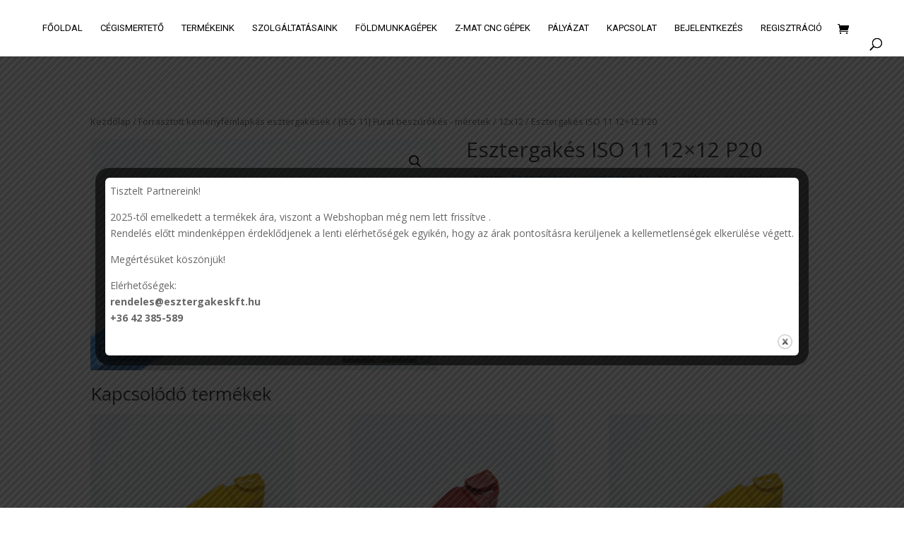

--- FILE ---
content_type: text/html; charset=UTF-8
request_url: https://esztergakeskft.hu/product/esztergakes-iso-11-12x12-p20-2/
body_size: 11714
content:
<!DOCTYPE html>
<html lang="hu">
<head>
	<meta charset="UTF-8" />
<meta http-equiv="X-UA-Compatible" content="IE=edge">	<!-- Google tag (gtag.js) -->
<script async src="https://www.googletagmanager.com/gtag/js?id=G-QFXVL035WJ"></script>
<script>
  window.dataLayer = window.dataLayer || [];
  function gtag(){dataLayer.push(arguments);}
  gtag('js', new Date());

  gtag('config', 'G-QFXVL035WJ');
</script>
	
	
	<!-- Google tag (gtag.js)  EZT MAJD JÚLI 1. TÖRÖLNI KELL!!-->
<script async src="https://www.googletagmanager.com/gtag/js?id=UA-61775266-1"></script>
<script>
  window.dataLayer = window.dataLayer || [];
  function gtag(){dataLayer.push(arguments);}
  gtag('js', new Date());

  gtag('config', 'UA-61775266-1');
</script>

	<link rel="pingback" href="https://esztergakeskft.hu/xmlrpc.php" />

	<script type="text/javascript">
		document.documentElement.className = 'js';
	</script>

	<script>var et_site_url='https://esztergakeskft.hu';var et_post_id='11339';function et_core_page_resource_fallback(a,b){"undefined"===typeof b&&(b=a.sheet.cssRules&&0===a.sheet.cssRules.length);b&&(a.onerror=null,a.onload=null,a.href?a.href=et_site_url+"/?et_core_page_resource="+a.id+et_post_id:a.src&&(a.src=et_site_url+"/?et_core_page_resource="+a.id+et_post_id))}
</script><title>Esztergakés ISO 11 12&#215;12 P20 | Esztergakés Kft.</title>
<link rel='dns-prefetch' href='//fonts.googleapis.com' />
<link rel='dns-prefetch' href='//s.w.org' />
<link rel="alternate" type="application/rss+xml" title="Esztergakés Kft. &raquo; hírcsatorna" href="https://esztergakeskft.hu/feed/" />
<link rel="alternate" type="application/rss+xml" title="Esztergakés Kft. &raquo; hozzászólás hírcsatorna" href="https://esztergakeskft.hu/comments/feed/" />
		<script type="text/javascript">
			window._wpemojiSettings = {"baseUrl":"https:\/\/s.w.org\/images\/core\/emoji\/13.0.0\/72x72\/","ext":".png","svgUrl":"https:\/\/s.w.org\/images\/core\/emoji\/13.0.0\/svg\/","svgExt":".svg","source":{"concatemoji":"https:\/\/esztergakeskft.hu\/wp-includes\/js\/wp-emoji-release.min.js?ver=5.5.17"}};
			!function(e,a,t){var n,r,o,i=a.createElement("canvas"),p=i.getContext&&i.getContext("2d");function s(e,t){var a=String.fromCharCode;p.clearRect(0,0,i.width,i.height),p.fillText(a.apply(this,e),0,0);e=i.toDataURL();return p.clearRect(0,0,i.width,i.height),p.fillText(a.apply(this,t),0,0),e===i.toDataURL()}function c(e){var t=a.createElement("script");t.src=e,t.defer=t.type="text/javascript",a.getElementsByTagName("head")[0].appendChild(t)}for(o=Array("flag","emoji"),t.supports={everything:!0,everythingExceptFlag:!0},r=0;r<o.length;r++)t.supports[o[r]]=function(e){if(!p||!p.fillText)return!1;switch(p.textBaseline="top",p.font="600 32px Arial",e){case"flag":return s([127987,65039,8205,9895,65039],[127987,65039,8203,9895,65039])?!1:!s([55356,56826,55356,56819],[55356,56826,8203,55356,56819])&&!s([55356,57332,56128,56423,56128,56418,56128,56421,56128,56430,56128,56423,56128,56447],[55356,57332,8203,56128,56423,8203,56128,56418,8203,56128,56421,8203,56128,56430,8203,56128,56423,8203,56128,56447]);case"emoji":return!s([55357,56424,8205,55356,57212],[55357,56424,8203,55356,57212])}return!1}(o[r]),t.supports.everything=t.supports.everything&&t.supports[o[r]],"flag"!==o[r]&&(t.supports.everythingExceptFlag=t.supports.everythingExceptFlag&&t.supports[o[r]]);t.supports.everythingExceptFlag=t.supports.everythingExceptFlag&&!t.supports.flag,t.DOMReady=!1,t.readyCallback=function(){t.DOMReady=!0},t.supports.everything||(n=function(){t.readyCallback()},a.addEventListener?(a.addEventListener("DOMContentLoaded",n,!1),e.addEventListener("load",n,!1)):(e.attachEvent("onload",n),a.attachEvent("onreadystatechange",function(){"complete"===a.readyState&&t.readyCallback()})),(n=t.source||{}).concatemoji?c(n.concatemoji):n.wpemoji&&n.twemoji&&(c(n.twemoji),c(n.wpemoji)))}(window,document,window._wpemojiSettings);
		</script>
		<meta content="Divi v.3.3.1" name="generator"/><style type="text/css">
img.wp-smiley,
img.emoji {
	display: inline !important;
	border: none !important;
	box-shadow: none !important;
	height: 1em !important;
	width: 1em !important;
	margin: 0 .07em !important;
	vertical-align: -0.1em !important;
	background: none !important;
	padding: 0 !important;
}
</style>
	<link rel='stylesheet' id='wp-block-library-css'  href='https://esztergakeskft.hu/wp-includes/css/dist/block-library/style.min.css?ver=5.5.17' type='text/css' media='all' />
<link rel='stylesheet' id='wc-block-vendors-style-css'  href='https://esztergakeskft.hu/wp-content/plugins/woocommerce/packages/woocommerce-blocks/build/vendors-style.css?ver=3.1.0' type='text/css' media='all' />
<link rel='stylesheet' id='wc-block-style-css'  href='https://esztergakeskft.hu/wp-content/plugins/woocommerce/packages/woocommerce-blocks/build/style.css?ver=3.1.0' type='text/css' media='all' />
<link rel='stylesheet' id='pop_up-css'  href='https://esztergakeskft.hu/wp-content/plugins/hide-price-until-login/assets/css/pop_up.css?ver=5.5.17' type='text/css' media='all' />
<link rel='stylesheet' id='theme.css-css'  href='https://esztergakeskft.hu/wp-content/plugins/popup-builder/public/css/theme.css?ver=4.1.14' type='text/css' media='all' />
<link rel='stylesheet' id='woocommerce-extra-account-fields_jquery_ui-css'  href='https://esztergakeskft.hu/wp-content/plugins/woocommerce-extra-accounts-fields/public/css/jquery-ui.css?ver=1.0.0' type='text/css' media='all' />
<link rel='stylesheet' id='woocommerce-extra-account-fields-css'  href='https://esztergakeskft.hu/wp-content/plugins/woocommerce-extra-accounts-fields/public/css/woocommerce-extra-public.css?ver=1.0.0' type='text/css' media='all' />
<link rel='stylesheet' id='photoswipe-css'  href='https://esztergakeskft.hu/wp-content/plugins/woocommerce/assets/css/photoswipe/photoswipe.min.css?ver=4.5.5' type='text/css' media='all' />
<link rel='stylesheet' id='photoswipe-default-skin-css'  href='https://esztergakeskft.hu/wp-content/plugins/woocommerce/assets/css/photoswipe/default-skin/default-skin.min.css?ver=4.5.5' type='text/css' media='all' />
<link rel='stylesheet' id='woocommerce-layout-css'  href='https://esztergakeskft.hu/wp-content/plugins/woocommerce/assets/css/woocommerce-layout.css?ver=4.5.5' type='text/css' media='all' />
<link rel='stylesheet' id='woocommerce-smallscreen-css'  href='https://esztergakeskft.hu/wp-content/plugins/woocommerce/assets/css/woocommerce-smallscreen.css?ver=4.5.5' type='text/css' media='only screen and (max-width: 768px)' />
<link rel='stylesheet' id='woocommerce-general-css'  href='https://esztergakeskft.hu/wp-content/plugins/woocommerce/assets/css/woocommerce.css?ver=4.5.5' type='text/css' media='all' />
<style id='woocommerce-inline-inline-css' type='text/css'>
.woocommerce form .form-row .required { visibility: visible; }
</style>
<link rel='stylesheet' id='divi-fonts-css'  href='https://fonts.googleapis.com/css?family=Open+Sans:300italic,400italic,600italic,700italic,800italic,400,300,600,700,800&#038;subset=latin,latin-ext' type='text/css' media='all' />
<link rel='stylesheet' id='divi-style-css'  href='https://esztergakeskft.hu/wp-content/themes/Divi/style.css?ver=3.3.1' type='text/css' media='all' />
<link rel='stylesheet' id='et-builder-googlefonts-cached-css'  href='https://fonts.googleapis.com/css?family=Roboto%3A100%2C100italic%2C300%2C300italic%2Cregular%2Citalic%2C500%2C500italic%2C700%2C700italic%2C900%2C900italic&#038;ver=5.5.17#038;subset=latin,latin-ext' type='text/css' media='all' />
<link rel='stylesheet' id='dashicons-css'  href='https://esztergakeskft.hu/wp-includes/css/dashicons.min.css?ver=5.5.17' type='text/css' media='all' />
<script type='text/javascript' src='https://esztergakeskft.hu/wp-includes/js/jquery/jquery.js?ver=1.12.4-wp' id='jquery-core-js'></script>
<script type='text/javascript' id='Popup.js-js-before'>
var sgpbPublicUrl = "https:\/\/esztergakeskft.hu\/wp-content\/plugins\/popup-builder\/public\/";
var SGPB_JS_LOCALIZATION = {"imageSupportAlertMessage":"Only image files supported","pdfSupportAlertMessage":"Only pdf files supported","areYouSure":"Are you sure?","addButtonSpinner":"L","audioSupportAlertMessage":"Only audio files supported (e.g.: mp3, wav, m4a, ogg)","publishPopupBeforeElementor":"Please, publish the popup before starting to use Elementor with it!","publishPopupBeforeDivi":"Please, publish the popup before starting to use Divi Builder with it!","closeButtonAltText":"Close"};
</script>
<script type='text/javascript' src='https://esztergakeskft.hu/wp-content/plugins/popup-builder/public/js/Popup.js?ver=4.1.14' id='Popup.js-js'></script>
<script type='text/javascript' src='https://esztergakeskft.hu/wp-content/plugins/popup-builder/public/js/PopupConfig.js?ver=4.1.14' id='PopupConfig.js-js'></script>
<script type='text/javascript' id='PopupBuilder.js-js-before'>
var SGPB_POPUP_PARAMS = {"popupTypeAgeRestriction":"ageRestriction","defaultThemeImages":{"1":"https:\/\/esztergakeskft.hu\/wp-content\/plugins\/popup-builder\/public\/img\/theme_1\/close.png","2":"https:\/\/esztergakeskft.hu\/wp-content\/plugins\/popup-builder\/public\/img\/theme_2\/close.png","3":"https:\/\/esztergakeskft.hu\/wp-content\/plugins\/popup-builder\/public\/img\/theme_3\/close.png","5":"https:\/\/esztergakeskft.hu\/wp-content\/plugins\/popup-builder\/public\/img\/theme_5\/close.png","6":"https:\/\/esztergakeskft.hu\/wp-content\/plugins\/popup-builder\/public\/img\/theme_6\/close.png"},"homePageUrl":"https:\/\/esztergakeskft.hu\/","isPreview":false,"convertedIdsReverse":[],"dontShowPopupExpireTime":365,"conditionalJsClasses":[],"disableAnalyticsGeneral":false};
var SGPB_JS_PACKAGES = {"packages":{"current":1,"free":1,"silver":2,"gold":3,"platinum":4},"extensions":{"geo-targeting":false,"advanced-closing":false}};
var SGPB_JS_PARAMS = {"ajaxUrl":"https:\/\/esztergakeskft.hu\/wp-admin\/admin-ajax.php","nonce":"923d6310fd"};
</script>
<script type='text/javascript' src='https://esztergakeskft.hu/wp-content/plugins/popup-builder/public/js/PopupBuilder.js?ver=4.1.14' id='PopupBuilder.js-js'></script>
<script type='text/javascript' src='https://esztergakeskft.hu/wp-includes/js/jquery/ui/core.min.js?ver=1.11.4' id='jquery-ui-core-js'></script>
<script type='text/javascript' src='https://esztergakeskft.hu/wp-includes/js/jquery/ui/datepicker.min.js?ver=1.11.4' id='jquery-ui-datepicker-js'></script>
<script type='text/javascript' id='jquery-ui-datepicker-js-after'>
jQuery(document).ready(function(jQuery){jQuery.datepicker.setDefaults({"closeText":"Bez\u00e1r\u00e1s","currentText":"Ma","monthNames":["janu\u00e1r","febru\u00e1r","m\u00e1rcius","\u00e1prilis","m\u00e1jus","j\u00fanius","j\u00falius","augusztus","szeptember","okt\u00f3ber","november","december"],"monthNamesShort":["jan","febr","m\u00e1rc","\u00e1pr","m\u00e1j","j\u00fan","j\u00fal","aug","szept","okt","nov","dec"],"nextText":"K\u00f6vetkez\u0151","prevText":"El\u0151z\u0151","dayNames":["vas\u00e1rnap","h\u00e9tf\u0151","kedd","szerda","cs\u00fct\u00f6rt\u00f6k","p\u00e9ntek","szombat"],"dayNamesShort":["vas","h\u00e9t","ked","sze","cs\u00fc","p\u00e9n","szo"],"dayNamesMin":["v","h","K","sze","cs","p","szo"],"dateFormat":"yy-mm-dd","firstDay":1,"isRTL":false});});
</script>
<script type='text/javascript' src='https://esztergakeskft.hu/wp-content/plugins/woocommerce-extra-accounts-fields/public/js/front-custom.js?ver=1.0.0' id='woocommerce-extra-account-fields-js'></script>
<link rel="https://api.w.org/" href="https://esztergakeskft.hu/wp-json/" /><link rel="alternate" type="application/json" href="https://esztergakeskft.hu/wp-json/wp/v2/product/11339" /><link rel="EditURI" type="application/rsd+xml" title="RSD" href="https://esztergakeskft.hu/xmlrpc.php?rsd" />
<link rel="wlwmanifest" type="application/wlwmanifest+xml" href="https://esztergakeskft.hu/wp-includes/wlwmanifest.xml" /> 
<meta name="generator" content="WordPress 5.5.17" />
<meta name="generator" content="WooCommerce 4.5.5" />
<link rel="canonical" href="https://esztergakeskft.hu/product/esztergakes-iso-11-12x12-p20-2/" />
<link rel='shortlink' href='https://esztergakeskft.hu/?p=11339' />
<link rel="alternate" type="application/json+oembed" href="https://esztergakeskft.hu/wp-json/oembed/1.0/embed?url=https%3A%2F%2Fesztergakeskft.hu%2Fproduct%2Fesztergakes-iso-11-12x12-p20-2%2F" />
<link rel="alternate" type="text/xml+oembed" href="https://esztergakeskft.hu/wp-json/oembed/1.0/embed?url=https%3A%2F%2Fesztergakeskft.hu%2Fproduct%2Fesztergakes-iso-11-12x12-p20-2%2F&#038;format=xml" />
<meta name="viewport" content="width=device-width, initial-scale=1.0, maximum-scale=1.0, user-scalable=0" /><link rel="shortcut icon" href="http://esztergakeskft.hu/wp-content/uploads/2018/05/petikeEszköz-6@3x.png" />	<noscript><style>.woocommerce-product-gallery{ opacity: 1 !important; }</style></noscript>
	<!-- Global site tag (gtag.js) - Google AdWords: 952439524 -->
<script async src="https://www.googletagmanager.com/gtag/js?id=AW-952439524"></script>
<script>
  window.dataLayer = window.dataLayer || [];
  function gtag(){dataLayer.push(arguments);}
  gtag('js', new Date());

  gtag('config', 'AW-952439524');
</script><link rel="stylesheet" id="et-divi-customizer-global-cached-inline-styles" href="https://esztergakeskft.hu/wp-content/cache/et/global/et-divi-customizer-global-1765097312126.min.css" onerror="et_core_page_resource_fallback(this, true)" onload="et_core_page_resource_fallback(this)" /><style id="wpforms-css-vars-root">
				:root {
					--wpforms-field-border-radius: 3px;
--wpforms-field-background-color: #ffffff;
--wpforms-field-border-color: rgba( 0, 0, 0, 0.25 );
--wpforms-field-text-color: rgba( 0, 0, 0, 0.7 );
--wpforms-label-color: rgba( 0, 0, 0, 0.85 );
--wpforms-label-sublabel-color: rgba( 0, 0, 0, 0.55 );
--wpforms-label-error-color: #d63637;
--wpforms-button-border-radius: 3px;
--wpforms-button-background-color: #066aab;
--wpforms-button-text-color: #ffffff;
--wpforms-field-size-input-height: 43px;
--wpforms-field-size-input-spacing: 15px;
--wpforms-field-size-font-size: 16px;
--wpforms-field-size-line-height: 19px;
--wpforms-field-size-padding-h: 14px;
--wpforms-field-size-checkbox-size: 16px;
--wpforms-field-size-sublabel-spacing: 5px;
--wpforms-field-size-icon-size: 1;
--wpforms-label-size-font-size: 16px;
--wpforms-label-size-line-height: 19px;
--wpforms-label-size-sublabel-font-size: 14px;
--wpforms-label-size-sublabel-line-height: 17px;
--wpforms-button-size-font-size: 17px;
--wpforms-button-size-height: 41px;
--wpforms-button-size-padding-h: 15px;
--wpforms-button-size-margin-top: 10px;

				}
			</style></head>
<body class="product-template-default single single-product postid-11339 theme-Divi woocommerce woocommerce-page woocommerce-no-js et_pb_button_helper_class et_fullwidth_nav et_fixed_nav et_show_nav et_hide_primary_logo et_hide_fixed_logo et_cover_background et_pb_gutter osx et_pb_gutters3 et_primary_nav_dropdown_animation_fade et_secondary_nav_dropdown_animation_fade et_pb_footer_columns4 et_header_style_left et_right_sidebar et_divi_theme et_minified_js et_minified_css">
	<div id="page-container">

	
	
			<header id="main-header" data-height-onload="66">
			<div class="container clearfix et_menu_container">
							<div class="logo_container">
					<span class="logo_helper"></span>
					<a href="https://esztergakeskft.hu/">
						<img src="http://esztergakeskft.hu/wp-content/uploads/2018/05/petikeEszköz-6@3x.png" alt="Esztergakés Kft." id="logo" data-height-percentage="36" />
					</a>
				</div>
							<div id="et-top-navigation" data-height="66" data-fixed-height="65">
											<nav id="top-menu-nav">
						<ul id="top-menu" class="nav"><li id="menu-item-59936" class="menu-item menu-item-type-post_type menu-item-object-page menu-item-home menu-item-59936"><a href="https://esztergakeskft.hu/">Főoldal</a></li>
<li id="menu-item-59937" class="menu-item menu-item-type-post_type menu-item-object-page menu-item-59937"><a href="https://esztergakeskft.hu/cegismerteto/">Cégismertető</a></li>
<li id="menu-item-59938" class="mega-menu menu-item menu-item-type-post_type menu-item-object-page menu-item-59938"><a href="https://esztergakeskft.hu/termekeink/">Termékeink</a></li>
<li id="menu-item-59939" class="menu-item menu-item-type-post_type menu-item-object-page menu-item-59939"><a href="https://esztergakeskft.hu/szolgaltatasaink/">Szolgáltatásaink</a></li>
<li id="menu-item-61073" class="menu-item menu-item-type-post_type menu-item-object-page menu-item-61073"><a href="https://esztergakeskft.hu/foldmunkagepek/">Földmunkagépek</a></li>
<li id="menu-item-59940" class="menu-item menu-item-type-post_type menu-item-object-page menu-item-59940"><a href="https://esztergakeskft.hu/szerszamgepek/">Z-MAT CNC GÉPEK</a></li>
<li id="menu-item-61398" class="menu-item menu-item-type-post_type menu-item-object-page menu-item-61398"><a href="https://esztergakeskft.hu/palyazat-2/">Pályázat</a></li>
<li id="menu-item-59941" class="menu-item menu-item-type-post_type menu-item-object-page menu-item-59941"><a href="https://esztergakeskft.hu/kapcsolat/">Kapcsolat</a></li>
<li id="menu-item-61495" class="menu-item menu-item-type-post_type menu-item-object-page menu-item-61495"><a href="https://esztergakeskft.hu/my-account/">Bejelentkezés</a></li>
<li id="menu-item-59994" class="menu-item menu-item-type-custom menu-item-object-custom menu-item-59994"><a href="http://esztergakeskft.hu/wp-login.php?action=register">Regisztráció</a></li>
</ul>						</nav>
					
					<a href="https://esztergakeskft.hu/cart/" class="et-cart-info">
				<span></span>
			</a>
					
										<div id="et_top_search">
						<span id="et_search_icon"></span>
					</div>
					
					<div id="et_mobile_nav_menu">
				<div class="mobile_nav closed">
					<span class="select_page">Oldal kiválasztása</span>
					<span class="mobile_menu_bar mobile_menu_bar_toggle"></span>
				</div>
			</div>				</div> <!-- #et-top-navigation -->
			</div> <!-- .container -->
			<div class="et_search_outer">
				<div class="container et_search_form_container">
					<form role="search" method="get" class="et-search-form" action="https://esztergakeskft.hu/">
					<input type="search" class="et-search-field" placeholder="Keresés &hellip;" value="" name="s" title="Keresés erre:" />					</form>
					<span class="et_close_search_field"></span>
				</div>
			</div>
		</header> <!-- #main-header -->
			<div id="et-main-area">
	
	
		<div id="main-content">
			<div class="container">
				<div id="content-area" class="clearfix">
					<div id="left-area"><nav class="woocommerce-breadcrumb"><a href="https://esztergakeskft.hu">Kezdőlap</a>&nbsp;&#47;&nbsp;<a href="https://esztergakeskft.hu/product-category/esztergakesek/">Forrasztott keményfémlapkás esztergakések</a>&nbsp;&#47;&nbsp;<a href="https://esztergakeskft.hu/product-category/esztergakesek/iso11/">[ISO 11] Furat beszúrókés - méretek</a>&nbsp;&#47;&nbsp;<a href="https://esztergakeskft.hu/product-category/esztergakesek/iso11/12x12-iso11/">12x12</a>&nbsp;&#47;&nbsp;Esztergakés ISO 11 12&#215;12 P20</nav>
					
			<div class="woocommerce-notices-wrapper"></div><div id="product-11339" class="product type-product post-11339 status-publish first onbackorder product_cat-iso11 product_cat-12x12-iso11 product_cat-esztergakesek has-post-thumbnail taxable shipping-taxable purchasable product-type-simple">

	<div class="clearfix"><div class="woocommerce-product-gallery woocommerce-product-gallery--with-images woocommerce-product-gallery--columns-4 images" data-columns="4" style="opacity: 0; transition: opacity .25s ease-in-out;">
	<figure class="woocommerce-product-gallery__wrapper">
		<div data-thumb="https://esztergakeskft.hu/wp-content/uploads/2018/06/6SC_3515_0007-1-100x100.jpg" data-thumb-alt="" class="woocommerce-product-gallery__image"><a href="https://esztergakeskft.hu/wp-content/uploads/2018/06/6SC_3515_0007-1.jpg"><img width="600" height="400" src="https://esztergakeskft.hu/wp-content/uploads/2018/06/6SC_3515_0007-1-600x400.jpg" class="wp-post-image" alt="" loading="lazy" title="6SC_3515_0007" data-caption="" data-src="https://esztergakeskft.hu/wp-content/uploads/2018/06/6SC_3515_0007-1.jpg" data-large_image="https://esztergakeskft.hu/wp-content/uploads/2018/06/6SC_3515_0007-1.jpg" data-large_image_width="1500" data-large_image_height="1000" srcset="https://esztergakeskft.hu/wp-content/uploads/2018/06/6SC_3515_0007-1-600x400.jpg 600w, https://esztergakeskft.hu/wp-content/uploads/2018/06/6SC_3515_0007-1-300x200.jpg 300w, https://esztergakeskft.hu/wp-content/uploads/2018/06/6SC_3515_0007-1-768x512.jpg 768w, https://esztergakeskft.hu/wp-content/uploads/2018/06/6SC_3515_0007-1-1024x683.jpg 1024w, https://esztergakeskft.hu/wp-content/uploads/2018/06/6SC_3515_0007-1-1080x720.jpg 1080w, https://esztergakeskft.hu/wp-content/uploads/2018/06/6SC_3515_0007-1.jpg 1500w" sizes="(max-width: 600px) 100vw, 600px" /></a></div>	</figure>
</div>

	<div class="summary entry-summary">
		<h1 class="product_title entry-title">Esztergakés ISO 11 12&#215;12 P20</h1>	<div class="ced_hpul_single_summary_wrapper">
		<span></span>
		<span class='ced_hpul_login_link'>Kérem</span><a id='ced_hpul_login_link' class='ced_hpul_login_link' data-caption='Register/Login Form' data-form='http://esztergakeskft.hu/my-account/' href='javascript:void(0);'>Regisztráljon / Jelentkezzen be</a><span class='ced_hpul_login_link'>hogy láthassa az árainkat!</span><div id="ced_hpul_guest_registration_form_wrap" style="display: none">
	<div id="ced_hpul_guest_registration_form" class="ced_hpul_guest_registration_form">
		<table border="0">
			<caption>
				Registration Form			</caption>
			<tr>
				<td>
					User name : 				</td>
				<td>
					<input type="text" placeholder="Enter user name" id="user_name">
				</td>
			</tr>
			<tr>
				<td>
					Email : 				</td>
				<td>
					<input type="email" placeholder="Enter user email" id="user_email">
				</td>
			</tr>
			<tr>
				<td>
					Password : 				</td>
				<td>
					<input type="password" placeholder="Enter password" id="user_pass">
				</td>
			</tr>
			<tr>
				<td>
					Confirm Password : 				</td>
				<td>
					<input type="password" placeholder="Enter password again" id="user_cpass">
				</td>
			</tr>

			
			<tr>
				<td colspan="2">
					Already Registered ! Click 					<a id="ced_hp_login_form_link" data-caption="Login Form" href="javascript:void(0)"> 
						 Here					</a>
					 to login.				</td>
			</tr>

					</table>
				<input type="button" id="ced_hpul_submit" class="button alt" value="Sign Up" name="submit_pass">
		<img src="https://esztergakeskft.hu/wp-content/plugins/hide-price-until-login/assets/images/ajax-loader.gif" id="ced_hpul_loading_img" class="loading-img">
		<span id="ced_hpul_success_message" class="success-msg" ></span>
		<span id="ced_hpul_error_message" class="error-msg"></span>
	</div> 
</div>
<div id="ced_hpul_login_form_wrap" style="display: none">
	<div id="ced_hpul_login_form" class="ced_hpul_login_form">
		<table>
			<caption>Login Form</caption>
			<tr>
				<td>
					User name : 				</td>
				<td>
					<input type="text" placeholder="Enter user name" id="login_user_name">
				</td>
			</tr>
			<tr>
				<td>
					Password : 				</td>
				<td>
					<input type="password" placeholder="Enter password" id="login_user_pass">
				</td>
			</tr>
					</table>
		<input type="button" id="ced_hpul_login_submit" class="button alt" value="Sign In" name="submit_pass">
		<img src="https://esztergakeskft.hu/wp-content/plugins/hide-price-until-login/assets/images/ajax-loader.gif" id="ced_hpul_login_loading_img" class="loading-img">
		<span id="ced_hpul_login_success_message" class="success-msg" ></span>
		<span id="ced_hpul_login_error_message" class="error-msg"></span>
	</div> 
</div>	</div>
<div class="product_meta">

	
	
		<span class="sku_wrapper">Cikkszám: <span class="sku">11212P20</span></span>

	
	<span class="posted_in">Kategóriák: <a href="https://esztergakeskft.hu/product-category/esztergakesek/iso11/" rel="tag">[ISO 11] Furat beszúrókés - méretek</a>, <a href="https://esztergakeskft.hu/product-category/esztergakesek/iso11/12x12-iso11/" rel="tag">12x12</a>, <a href="https://esztergakeskft.hu/product-category/esztergakesek/" rel="tag">Forrasztott keményfémlapkás esztergakések</a></span>
	
	
</div>
	</div>

	</div><!-- #end wrapper -->
	<section class="related products">

					<h2>Kapcsolódó termékek</h2>
				
		<ul class="products columns-3">

			
					<li class="product type-product post-10004 status-publish first instock product_cat-iso1 product_cat-10x10 product_cat-esztergakesek has-post-thumbnail taxable shipping-taxable purchasable product-type-simple">
	<a href="https://esztergakeskft.hu/product/esztergakes-iso-1-10x10-m20/" class="woocommerce-LoopProduct-link woocommerce-loop-product__link"><span class="et_shop_image"><img width="300" height="300" src="https://esztergakeskft.hu/wp-content/uploads/1970/01/ISO1M-300x300.jpg" class="attachment-woocommerce_thumbnail size-woocommerce_thumbnail" alt="" loading="lazy" srcset="https://esztergakeskft.hu/wp-content/uploads/1970/01/ISO1M-300x300.jpg 300w, https://esztergakeskft.hu/wp-content/uploads/1970/01/ISO1M-150x150.jpg 150w, https://esztergakeskft.hu/wp-content/uploads/1970/01/ISO1M-100x100.jpg 100w" sizes="(max-width: 300px) 100vw, 300px" /><span class="et_overlay"></span></span><h2 class="woocommerce-loop-product__title">Esztergakés ISO 1  10&#215;10  M20</h2></a></li>

			
					<li class="product type-product post-10001 status-publish instock product_cat-iso1 product_cat-10x10 product_cat-esztergakesek has-post-thumbnail taxable shipping-taxable purchasable product-type-simple">
	<a href="https://esztergakeskft.hu/product/esztergakes-iso-1-10x10-k10-bal/" class="woocommerce-LoopProduct-link woocommerce-loop-product__link"><span class="et_shop_image"><img width="300" height="300" src="https://esztergakeskft.hu/wp-content/uploads/1970/01/ISO1K-300x300.jpg" class="attachment-woocommerce_thumbnail size-woocommerce_thumbnail" alt="" loading="lazy" srcset="https://esztergakeskft.hu/wp-content/uploads/1970/01/ISO1K-300x300.jpg 300w, https://esztergakeskft.hu/wp-content/uploads/1970/01/ISO1K-150x150.jpg 150w, https://esztergakeskft.hu/wp-content/uploads/1970/01/ISO1K-100x100.jpg 100w" sizes="(max-width: 300px) 100vw, 300px" /><span class="et_overlay"></span></span><h2 class="woocommerce-loop-product__title">Esztergakés ISO 1 10&#215;10 K10 Bal</h2></a></li>

			
					<li class="product type-product post-10020 status-publish last onbackorder product_cat-iso1 product_cat-12x12 product_cat-esztergakesek has-post-thumbnail taxable shipping-taxable purchasable product-type-simple">
	<a href="https://esztergakeskft.hu/product/esztergakes-iso-1-12x12-m30/" class="woocommerce-LoopProduct-link woocommerce-loop-product__link"><span class="et_shop_image"><img width="300" height="300" src="https://esztergakeskft.hu/wp-content/uploads/1970/01/ISO1M-300x300.jpg" class="attachment-woocommerce_thumbnail size-woocommerce_thumbnail" alt="" loading="lazy" srcset="https://esztergakeskft.hu/wp-content/uploads/1970/01/ISO1M-300x300.jpg 300w, https://esztergakeskft.hu/wp-content/uploads/1970/01/ISO1M-150x150.jpg 150w, https://esztergakeskft.hu/wp-content/uploads/1970/01/ISO1M-100x100.jpg 100w" sizes="(max-width: 300px) 100vw, 300px" /><span class="et_overlay"></span></span><h2 class="woocommerce-loop-product__title">Esztergakés ISO 1 12&#215;12 M30</h2></a></li>

			
		</ul>

	</section>
	</div>


		
	</div> <!-- #left-area -->	<div id="sidebar">
		<div id="search-2" class="et_pb_widget widget_search"><form role="search" method="get" id="searchform" class="searchform" action="https://esztergakeskft.hu/">
				<div>
					<label class="screen-reader-text" for="s">Keresés:</label>
					<input type="text" value="" name="s" id="s" />
					<input type="submit" id="searchsubmit" value="Keresés" />
				</div>
			</form></div> <!-- end .et_pb_widget --><div id="recent-comments-2" class="et_pb_widget widget_recent_comments"><h4 class="widgettitle">Legutóbbi hozzászólások</h4><ul id="recentcomments"></ul></div> <!-- end .et_pb_widget --><div id="archives-2" class="et_pb_widget widget_archive"><h4 class="widgettitle">Archívum</h4>
			<ul>
							</ul>

			</div> <!-- end .et_pb_widget --><div id="categories-2" class="et_pb_widget widget_categories"><h4 class="widgettitle">Kategóriák</h4>
			<ul>
				<li class="cat-item-none">Nincs kategória</li>			</ul>

			</div> <!-- end .et_pb_widget --><div id="meta-2" class="et_pb_widget widget_meta"><h4 class="widgettitle">Meta</h4>
		<ul>
			<li><a href="https://esztergakeskft.hu/wp-login.php?action=register">Regisztráció</a></li>			<li><a href="https://esztergakeskft.hu/wp-login.php">Bejelentkezés</a></li>
			<li><a href="https://esztergakeskft.hu/feed/">Bejegyzések hírcsatorna</a></li>
			<li><a href="https://esztergakeskft.hu/comments/feed/">Hozzászólások hírcsatorna</a></li>

			<li><a href="https://hu.wordpress.org/">WordPress Magyarország</a></li>
		</ul>

		</div> <!-- end .et_pb_widget -->	</div> <!-- end #sidebar -->

				</div> <!-- #content-area -->
			</div> <!-- .container -->
		</div> <!-- #main-content -->
	

			<footer id="main-footer">
				

		
				<div id="footer-bottom">
					<div class="container clearfix">
									</div>	<!-- .container -->
				</div>
			</footer> <!-- #main-footer -->
		</div> <!-- #et-main-area -->


	</div> <!-- #page-container -->

	
			<script>(function(d, s, id) {
			var js, fjs = d.getElementsByTagName(s)[0];
			js = d.createElement(s); js.id = id;
			js.src = 'https://connect.facebook.net/en_US/sdk/xfbml.customerchat.js#xfbml=1&version=v6.0&autoLogAppEvents=1'
			fjs.parentNode.insertBefore(js, fjs);
			}(document, 'script', 'facebook-jssdk'));</script>
			<div class="fb-customerchat" attribution="wordpress" attribution_version="2.3" page_id="339847033015221"></div>

			<script type="application/ld+json">{"@context":"https:\/\/schema.org\/","@graph":[{"@context":"https:\/\/schema.org\/","@type":"BreadcrumbList","itemListElement":[{"@type":"ListItem","position":1,"item":{"name":"Kezd\u0151lap","@id":"https:\/\/esztergakeskft.hu"}},{"@type":"ListItem","position":2,"item":{"name":"Forrasztott kem\u00e9nyf\u00e9mlapk\u00e1s esztergak\u00e9sek","@id":"https:\/\/esztergakeskft.hu\/product-category\/esztergakesek\/"}},{"@type":"ListItem","position":3,"item":{"name":"[ISO 11] Furat besz\u00far\u00f3k\u00e9s - m\u00e9retek","@id":"https:\/\/esztergakeskft.hu\/product-category\/esztergakesek\/iso11\/"}},{"@type":"ListItem","position":4,"item":{"name":"12x12","@id":"https:\/\/esztergakeskft.hu\/product-category\/esztergakesek\/iso11\/12x12-iso11\/"}},{"@type":"ListItem","position":5,"item":{"name":"Esztergak\u00e9s ISO 11 12&amp;#215;12 P20","@id":"https:\/\/esztergakeskft.hu\/product\/esztergakes-iso-11-12x12-p20-2\/"}}]},{"@context":"https:\/\/schema.org\/","@type":"Product","@id":"https:\/\/esztergakeskft.hu\/product\/esztergakes-iso-11-12x12-p20-2\/#product","name":"Esztergak\u00e9s ISO 11 12x12 P20","url":"https:\/\/esztergakeskft.hu\/product\/esztergakes-iso-11-12x12-p20-2\/","description":"","image":"https:\/\/esztergakeskft.hu\/wp-content\/uploads\/2018\/06\/6SC_3515_0007-1.jpg","sku":"11212P20","offers":[{"@type":"Offer","price":"2003","priceValidUntil":"2026-12-31","priceSpecification":{"price":"2003","priceCurrency":"HUF","valueAddedTaxIncluded":"false"},"priceCurrency":"HUF","availability":"http:\/\/schema.org\/InStock","url":"https:\/\/esztergakeskft.hu\/product\/esztergakes-iso-11-12x12-p20-2\/","seller":{"@type":"Organization","name":"Esztergak\u00e9s Kft.","url":"https:\/\/esztergakeskft.hu"}}]}]}</script>	<script type="text/javascript">
		var et_animation_data = [];
	</script>
	<div class="sgpb-main-popup-data-container-60412" style="position:fixed;opacity: 0;filter: opacity(0%);transform: scale(0);">
							<div class="sg-popup-builder-content" id="sg-popup-content-wrapper-60412" data-id="60412" data-events="[{&quot;param&quot;:&quot;load&quot;,&quot;value&quot;:&quot;&quot;,&quot;hiddenOption&quot;:[]}]" data-options="[base64]">
								<div class="sgpb-popup-builder-content-60412 sgpb-popup-builder-content-html"><div class="sgpb-main-html-content-wrapper"><p>Tisztelt Partnereink!</p>
<p>2025-től emelkedett a termékek ára, viszont a Webshopban még nem lett frissítve .<br />
Rendelés előtt mindenképpen érdeklődjenek a lenti elérhetőségek egyikén, hogy az árak pontosításra kerüljenek a kellemetlenségek elkerülése végett.</p>
<p>Megértésüket köszönjük!</p>
<p>Elérhetőségek:<br />
<strong>rendeles@esztergakeskft.hu<br />
+36 42 385-589</strong></p>
</div></div>
							</div>
						  </div>
<div class="pswp" tabindex="-1" role="dialog" aria-hidden="true">
	<div class="pswp__bg"></div>
	<div class="pswp__scroll-wrap">
		<div class="pswp__container">
			<div class="pswp__item"></div>
			<div class="pswp__item"></div>
			<div class="pswp__item"></div>
		</div>
		<div class="pswp__ui pswp__ui--hidden">
			<div class="pswp__top-bar">
				<div class="pswp__counter"></div>
				<button class="pswp__button pswp__button--close" aria-label="Bezárás (Esc)"></button>
				<button class="pswp__button pswp__button--share" aria-label="Megosztás"></button>
				<button class="pswp__button pswp__button--fs" aria-label="Teljes képernyő váltás"></button>
				<button class="pswp__button pswp__button--zoom" aria-label="Nagyítás/Kicsinyítés"></button>
				<div class="pswp__preloader">
					<div class="pswp__preloader__icn">
						<div class="pswp__preloader__cut">
							<div class="pswp__preloader__donut"></div>
						</div>
					</div>
				</div>
			</div>
			<div class="pswp__share-modal pswp__share-modal--hidden pswp__single-tap">
				<div class="pswp__share-tooltip"></div>
			</div>
			<button class="pswp__button pswp__button--arrow--left" aria-label="Előző (nyíl balra)"></button>
			<button class="pswp__button pswp__button--arrow--right" aria-label="Következő (jobbra nyíl)"></button>
			<div class="pswp__caption">
				<div class="pswp__caption__center"></div>
			</div>
		</div>
	</div>
</div>
	<script type="text/javascript">
		var c = document.body.className;
		c = c.replace(/woocommerce-no-js/, 'woocommerce-js');
		document.body.className = c;
	</script>
	<!-- Event snippet for Esztergakés KFT conversion page -->
<script>
  gtag('event', 'conversion', {'send_to': 'AW-952439524/vMRsCMKSpoYBEOSllMYD'});
</script><link rel='stylesheet' id='thickbox-css'  href='https://esztergakeskft.hu/wp-includes/js/thickbox/thickbox.css?ver=5.5.17' type='text/css' media='all' />
<script type='text/javascript' id='ced_hpulhide-price-script-js-before'>
const globals = {"ajaxurl":"https:\/\/esztergakeskft.hu\/wp-admin\/admin-ajax.php","empty_user_msg":"Adja meg a felhaszn\u00e1l\u00f3nev\u00e9t !","empty_email":"Adja meg az email c\u00edm\u00e9t !","empty_pass_msg":"Adja meg a jelszav\u00e1t !","empty_cpass":"Please enter the confirmed password first !","mismatch_pass":"A jelsz\u00f3 nem megfelel\u0151!","mismatch_captcha":"Captcha doesn't match, please try again.","reg_sucess_msg":"You've successfully registered and logged in, now price will be shown","login_sucess_msg":"You've successfully logged in, now price will be shown","thckbxRegisterUri":"\/product\/esztergakes-iso-11-12x12-p20-2\/?TB_inline=true&width=800&height=450&inlineId=ced_hpul_guest_registration_form_wrap","thckbxLoginUri":"\/product\/esztergakes-iso-11-12x12-p20-2\/?TB_inline=true&width=480&height=270&inlineId=ced_hpul_login_form_wrap"}
</script>
<script type='text/javascript' src='https://esztergakeskft.hu/wp-content/plugins/hide-price-until-login/assets/js/ced_hide_price_until_login.min.js?ver=1.0.7' id='ced_hpulhide-price-script-js'></script>
<script type='text/javascript' id='ced_hphide-script-js-before'>
const global = {"ajaxurl":"https:\/\/esztergakeskft.hu\/wp-admin\/admin-ajax.php","success_msg":"Password is matched, now price will be shown","empty_pass_msg":"Please enter the password first !","hide_cart_price":"Hide_Price_Until_Login_Features"}
</script>
<script type='text/javascript' src='https://esztergakeskft.hu/wp-content/plugins/hide-price-until-login/assets/js/ced_hide_price.min.js?ver=1.0.7' id='ced_hphide-script-js'></script>
<script type='text/javascript' src='https://esztergakeskft.hu/wp-content/plugins/woocommerce/assets/js/jquery-blockui/jquery.blockUI.min.js?ver=2.70' id='jquery-blockui-js'></script>
<script type='text/javascript' id='wc-add-to-cart-js-extra'>
/* <![CDATA[ */
var wc_add_to_cart_params = {"ajax_url":"\/wp-admin\/admin-ajax.php","wc_ajax_url":"\/?wc-ajax=%%endpoint%%","i18n_view_cart":"Kos\u00e1r","cart_url":"https:\/\/esztergakeskft.hu\/cart\/","is_cart":"","cart_redirect_after_add":"no"};
/* ]]> */
</script>
<script type='text/javascript' src='https://esztergakeskft.hu/wp-content/plugins/woocommerce/assets/js/frontend/add-to-cart.min.js?ver=4.5.5' id='wc-add-to-cart-js'></script>
<script type='text/javascript' src='https://esztergakeskft.hu/wp-content/plugins/woocommerce/assets/js/zoom/jquery.zoom.min.js?ver=1.7.21' id='zoom-js'></script>
<script type='text/javascript' src='https://esztergakeskft.hu/wp-content/plugins/woocommerce/assets/js/flexslider/jquery.flexslider.min.js?ver=2.7.2' id='flexslider-js'></script>
<script type='text/javascript' src='https://esztergakeskft.hu/wp-content/plugins/woocommerce/assets/js/photoswipe/photoswipe.min.js?ver=4.1.1' id='photoswipe-js'></script>
<script type='text/javascript' src='https://esztergakeskft.hu/wp-content/plugins/woocommerce/assets/js/photoswipe/photoswipe-ui-default.min.js?ver=4.1.1' id='photoswipe-ui-default-js'></script>
<script type='text/javascript' id='wc-single-product-js-extra'>
/* <![CDATA[ */
var wc_single_product_params = {"i18n_required_rating_text":"K\u00e9rlek, v\u00e1lassz egy \u00e9rt\u00e9kel\u00e9st","review_rating_required":"yes","flexslider":{"rtl":false,"animation":"slide","smoothHeight":true,"directionNav":false,"controlNav":"thumbnails","slideshow":false,"animationSpeed":500,"animationLoop":false,"allowOneSlide":false},"zoom_enabled":"1","zoom_options":[],"photoswipe_enabled":"1","photoswipe_options":{"shareEl":false,"closeOnScroll":false,"history":false,"hideAnimationDuration":0,"showAnimationDuration":0},"flexslider_enabled":"1"};
/* ]]> */
</script>
<script type='text/javascript' src='https://esztergakeskft.hu/wp-content/plugins/woocommerce/assets/js/frontend/single-product.min.js?ver=4.5.5' id='wc-single-product-js'></script>
<script type='text/javascript' src='https://esztergakeskft.hu/wp-content/plugins/woocommerce/assets/js/js-cookie/js.cookie.min.js?ver=2.1.4' id='js-cookie-js'></script>
<script type='text/javascript' id='woocommerce-js-extra'>
/* <![CDATA[ */
var woocommerce_params = {"ajax_url":"\/wp-admin\/admin-ajax.php","wc_ajax_url":"\/?wc-ajax=%%endpoint%%"};
/* ]]> */
</script>
<script type='text/javascript' src='https://esztergakeskft.hu/wp-content/plugins/woocommerce/assets/js/frontend/woocommerce.min.js?ver=4.5.5' id='woocommerce-js'></script>
<script type='text/javascript' id='wc-cart-fragments-js-extra'>
/* <![CDATA[ */
var wc_cart_fragments_params = {"ajax_url":"\/wp-admin\/admin-ajax.php","wc_ajax_url":"\/?wc-ajax=%%endpoint%%","cart_hash_key":"wc_cart_hash_4d6c9a25719b796932574751425c948c","fragment_name":"wc_fragments_4d6c9a25719b796932574751425c948c","request_timeout":"5000"};
/* ]]> */
</script>
<script type='text/javascript' src='https://esztergakeskft.hu/wp-content/plugins/woocommerce/assets/js/frontend/cart-fragments.min.js?ver=4.5.5' id='wc-cart-fragments-js'></script>
<script type='text/javascript' id='divi-custom-script-js-extra'>
/* <![CDATA[ */
var DIVI = {"item_count":"%d Item","items_count":"%d Items"};
var et_shortcodes_strings = {"previous":"El\u0151z\u0151","next":"K\u00f6vetkez\u0151"};
var et_pb_custom = {"ajaxurl":"https:\/\/esztergakeskft.hu\/wp-admin\/admin-ajax.php","images_uri":"https:\/\/esztergakeskft.hu\/wp-content\/themes\/Divi\/images","builder_images_uri":"https:\/\/esztergakeskft.hu\/wp-content\/themes\/Divi\/includes\/builder\/images","et_frontend_nonce":"6cdfb3d466","subscription_failed":"K\u00e9rj\u00fck, ellen\u0151rizze az al\u00e1bbi mez\u0151ket, hogy helyes adatokat adott meg.","et_ab_log_nonce":"68d6e2e68a","fill_message":"K\u00e9rj\u00fck, t\u00f6ltse ki az al\u00e1bbi mez\u0151ket:","contact_error_message":"K\u00e9rem jav\u00edtsa ki a k\u00f6vetkez\u0151 hib\u00e1kat:","invalid":"\u00c9rv\u00e9nytelen email c\u00edm","captcha":"Captcha","prev":"El\u0151z\u0151","previous":"El\u0151z\u0151","next":"K\u00f6vetkez\u0151","wrong_captcha":"Rossz sz\u00e1mot \u00edrt az ellen\u0151rz\u0151 k\u00f3dhoz.","is_builder_plugin_used":"","ignore_waypoints":"no","is_divi_theme_used":"1","widget_search_selector":".widget_search","is_ab_testing_active":"","page_id":"11339","unique_test_id":"","ab_bounce_rate":"5","is_cache_plugin_active":"yes","is_shortcode_tracking":""};
var et_pb_box_shadow_elements = [];
/* ]]> */
</script>
<script type='text/javascript' src='https://esztergakeskft.hu/wp-content/themes/Divi/js/custom.min.js?ver=3.3.1' id='divi-custom-script-js'></script>
<script type='text/javascript' src='https://esztergakeskft.hu/wp-content/themes/Divi/core/admin/js/common.js?ver=3.3.1' id='et-core-common-js'></script>
<script type='text/javascript' src='https://esztergakeskft.hu/wp-includes/js/wp-embed.min.js?ver=5.5.17' id='wp-embed-js'></script>
<script type='text/javascript' id='thickbox-js-extra'>
/* <![CDATA[ */
var thickboxL10n = {"next":"K\u00f6vetkez\u0151 >","prev":"< El\u0151z\u0151","image":"K\u00e9p","of":"\/","close":"Bez\u00e1r\u00e1s","noiframes":"Ehhez a funkci\u00f3hoz sz\u00fcks\u00e9g lenne iframe t\u00e1mogat\u00e1sra, amely tiltva van, vagy a b\u00f6ng\u00e9sz\u0151 nem t\u00e1mogatja.","loadingAnimation":"https:\/\/esztergakeskft.hu\/wp-includes\/js\/thickbox\/loadingAnimation.gif"};
/* ]]> */
</script>
<script type='text/javascript' src='https://esztergakeskft.hu/wp-includes/js/thickbox/thickbox.js?ver=3.1-20121105' id='thickbox-js'></script>
</body>
</html>
